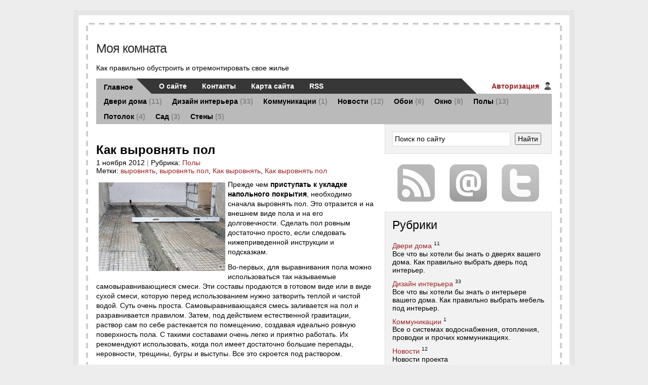

--- FILE ---
content_type: text/html; charset=UTF-8
request_url: http://my-houseroom.ru/page/kak-vyrovnjat-pol
body_size: 9066
content:
<!DOCTYPE HTML PUBLIC "-//W3C//DTD HTML 4.01 Transitional//EN" "http://www.w3.org/TR/html4/loose.dtd">
<html><head>
	<title>Как выровнять пол</title>
	<meta http-equiv="Content-Type" content="text/html; charset=UTF-8">
	<meta name="generator" content="MaxSite CMS">
	<meta name="description" content="Прежде чем приступать к укладке напольного покрытия, необходимо сначала выровнять пол. Это отразится и на внешнем виде пола и на его долговечности.">
	<meta name="keywords" content="как выровнять пол,как правильно выровнять пол,как выровнять пол в доме">
	<meta http-equiv="X-UA-Compatible" content="IE=8">
	<link rel="stylesheet" href="http://my-houseroom.ru/application/maxsite/templates/straight_lines_nicothin/style.css" type="text/css" media="screen">
	<!--[if lte IE 7]><link href="http://my-houseroom.ru/application/maxsite/templates/straight_lines_nicothin/style_ie7.css" rel="stylesheet" type="text/css" media="all" /><![endif]-->
	<!--[if lte IE 6]><link href="http://my-houseroom.ru/application/maxsite/templates/straight_lines_nicothin/style_ie6.css" rel="stylesheet" type="text/css" media="all" /><![endif]-->
	<link rel="stylesheet" href="http://my-houseroom.ru/application/maxsite/templates/straight_lines_nicothin/style_print.css" type="text/css" media="print">
	<link rel="alternate" type="application/rss+xml" title="RSS 2.0" href="http://my-houseroom.ru/feed">
	<link rel="shortcut icon" href="//my-houseroom.ru/application/maxsite/templates/straight_lines_nicothin/favicon.png" type="image/x-icon">
	<script src="http://my-houseroom.ru/application/maxsite/common/jquery/jquery-1.8.1.min.js"></script>
	</head>
<body>	<div id="header">
		<h1 class="site-name"><a href="http://my-houseroom.ru/">Моя комната</a></h1>
		<p class="site-description">Как правильно обустроить и отремонтировать свое жилье</p><div class="navigation"><ul><li class="main"><a class="main-correct" href="http://my-houseroom.ru/">Главное</a><ul class="subnav"><li><a href="http://my-houseroom.ru/category/dveri-doma">Двери дома <span class="gray">(11)</span></a></li><li><a href="http://my-houseroom.ru/category/dizajn-interera">Дизайн интерьера <span class="gray">(33)</span></a></li><li><a href="http://my-houseroom.ru/category/kommunikacii">Коммуникации <span class="gray">(1)</span></a></li><li><a href="http://my-houseroom.ru/category/news">Новости <span class="gray">(12)</span></a></li><li><a href="http://my-houseroom.ru/category/oboi">Обои <span class="gray">(6)</span></a></li><li><a href="http://my-houseroom.ru/category/okno">Окно <span class="gray">(8)</span></a></li><li><a href="http://my-houseroom.ru/category/poly">Полы <span class="gray">(13)</span></a></li><li><a href="http://my-houseroom.ru/category/potolok">Потолок <span class="gray">(4)</span></a></li><li><a href="http://my-houseroom.ru/category/sad">Сад <span class="gray">(3)</span></a></li><li><a href="http://my-houseroom.ru/category/steny">Стены <span class="gray">(5)</span></a></li></ul></li><li><a href="http://my-houseroom.ru/about">О сайте</a></li>
<li><a href="http://my-houseroom.ru/contact">Контакты</a></li>
<li><a href="http://my-houseroom.ru/sitemap">Карта сайта</a></li>
<li><a href="http://my-houseroom.ru/feed">RSS</a></li>
<li class="login"><a href="http://my-houseroom.ru/login">Авторизация</a></li></ul></div><!-- #navigation -->		<div class="adv-top"></div>
	</div><!-- #header -->

	<div id="wrapper">
		<div id="content">

<div class="type type_page">

<div class="page_only">
<h1><a href="http://my-houseroom.ru/page/kak-vyrovnjat-pol" title="Как выровнять пол">Как выровнять пол</a></h1><div class="info">1 ноября 2012 <span class="gray">|</span>  Рубрика: <a href="http://my-houseroom.ru/category/poly">Полы</a><br>Метки: <a href="http://my-houseroom.ru/tag/%D0%B2%D1%8B%D1%80%D0%BE%D0%B2%D0%BD%D1%8F%D1%82%D1%8C" rel="tag">выровнять</a>, <a href="http://my-houseroom.ru/tag/%D0%B2%D1%8B%D1%80%D0%BE%D0%B2%D0%BD%D1%8F%D1%82%D1%8C+%D0%BF%D0%BE%D0%BB" rel="tag">выровнять пол</a>, <a href="http://my-houseroom.ru/tag/%D0%9A%D0%B0%D0%BA+%D0%B2%D1%8B%D1%80%D0%BE%D0%B2%D0%BD%D1%8F%D1%82%D1%8C" rel="tag">Как выровнять</a>, <a href="http://my-houseroom.ru/tag/%D0%9A%D0%B0%D0%BA+%D0%B2%D1%8B%D1%80%D0%BE%D0%B2%D0%BD%D1%8F%D1%82%D1%8C+%D0%BF%D0%BE%D0%BB" rel="tag">Как выровнять пол</a></div><div class="page_content">
<p><a href="http://my-houseroom.ru/uploads/polvirov.jpg"><img src="http://my-houseroom.ru/uploads/polvirov.jpg" style="margin: 5px;" alt="Как выровнять пол" title="Как выровнять пол" align="left"></a>Прежде чем <b>приступать к укладке напольного покрытия</b>, необходимо сначала выровнять пол. Это отразится и на внешнем виде пола и на его долговечности. Сделать пол ровным достаточно просто, если следовать нижеприведенной инструкции и подсказкам.</p>
<p>Во-первых, для выравнивания пола можно использоваться так называемые самовыравнивающиеся смеси. Эти составы продаются в готовом виде или в виде сухой смеси, которую перед использованием нужно затворить теплой и чистой водой. Суть очень проста. Самовыравнивающаяся смесь заливается на пол и разравнивается правилом. Затем, под действием естественной гравитации, раствор сам по себе растекается по помещению, создавая идеально ровную поверхность пола. С такими составами очень легко и приятно работать. Их рекомендуют использовать, когда пол имеет достаточно большие перепады, неровности, трещины, бугры и выступы. Все это скроется под раствором.<a id="cut"></a></p>
<p>Если же требуется выровнять пол вручную, придется приложить немало усилий и стараний. Большая часть основной работы заключается в разметке. От того, насколько правильно удалось разметить пол и стены, зависит в конечном итоге качество и ровность пола.</p>
<p>Сначала снимают старое напольное покрытие, которое уже израсходовало к настоящему моменту свой запас прочности. Пол подметается и моется влажной тряпкой. Можно также воспользоваться пылесосом. Главное, чтобы пол был чистым, поскольку только в этом случае можно добиться хорошего сцепления с новым раствором. Если же новый раствор укладывать на непрочный мусор и разного рода загрязнения, результат, скорее всего, будет плачевным.</p>
<p>Разметку легче всего сделать с помощью строительного гидравлического уровня, а также с использованием лазерного уровня. Чтобы это сделать, нужно сначала найти наивысшую точку пола. Берут довольно длинную доску, на нее укладывают строительный уровень и смотрят, в какую сторону идет уклон. Далее, на самое высокое место на полу, устанавливают лазерный уровень и включают его. После включения, уровень спроецирует линию по всему периметру стен. По этой линии нужно будет прочертить свою, с помощью строительного карандаша или маркера. Данная линия будет символизировать границу будущего пола.</p>
<p>Если лазерный уровень недоступен, можно обойтись и без него. Сначала находят наивысшую точку на полу. Затем, чуть выше на несколько сантиметров от этой точки ставят хорошо заметную отметку. Теперь нужно взять длинную деревянную рейку или металлический профиль и приставить его к стене над этой точкой. С помощью уровня рейку выравнивают строго горизонтально и проводят по ней линию на стене. От этой линии ведут другие линии, пока весь периметр комнаты не замкнется.</p>
<p>После этих подготовительных работ по всему периметру помещения будет хорошо заметная линия, по которой нужно выравнивать раствор вручную. Но в середине комнаты таких линий, конечно нет, что может повлиять на результат не лучшим образом. Чтобы решить проблему, делают следующее. Из одного угла в другой натягивают толстую веревку по-диагонали. То же самое делают с противоположными углами. Веревки закрепляют на гвозди, которые вбиваются в стену строго по заранее прочерченной маркером линии.</p>
<p>Таким образом, в комнате будет с максимальной точностью размечена плоскость, которая символизирует будущую границу пола. Остается только затворить раствор, выложить его на пол и разровнять по имеющимся направляющим линиям.</p>
</div><!-- .page_content --><div class="sub_page_content"><a href="http://my-houseroom.ru/author/1">Daviq</a> <span class="gray">|</span> <a class="comments-nmb" title="0 комментариев" href="http://my-houseroom.ru/page/kak-vyrovnjat-pol#comments">0 комментариев</a></div><!-- .sub_page_content -->
</div><!-- .page_only -->
<span><a id="comments"></a></span>
<div class="type type_page_comments">
<div class="break"></div><h3 class="comments">Оставьте комментарий!</h3>
<div class="comment-form">
	<form action="" method="post">
		<input type="hidden" name="comments_page_id" value="5">
		<input type="hidden" value="e20fc080abf385d75befd782cb6a62f9" name="comments_session">		
				
						
									<div class="comments-noreg">
						<input type="radio" name="comments_reg" id="comments_reg_1" value="noreg"  checked="checked" class="no-margin"> <span class="black">Без регистрации</span> <br>
						
						<label for="comments_author">Ваше имя</label>
						<input type="text" name="comments_author" id="comments_author" class="text" onfocus="document.getElementById('comments_reg_1').checked = 'checked';">
						<p><small>Используйте нормальные имена. Комментарий будет опубликован после проверки.</small></p>
					</div>		
							
			<div class="comments-reg">
									<input type="radio" name="comments_reg" id="comments_reg_2" value="reg" class="no-margin"> 
									<span class="black">Зарегистрирован/хочу зарегистрироваться</span><br>
				
				<label for="comments_email">E-mail</label>
				<input type="text" name="comments_email" id="comments_email" value="" class="text" onfocus="document.getElementById('comments_reg_2').checked = 'checked';"><br>

				<label for="comments_password">Пароль</label>
				<input type="password" name="comments_password" id="comments_password" value="" class="text" onfocus="document.getElementById('comments_reg_2').checked = 'checked';">
				<p><small>Комментарий будет опубликован после проверки.<br>На указанный адрес будут высланы инструкции по настройке профиля.</small></p>
			</div>
						
				
		<div class="comments-textarea">
			
			<label for="comments_content">Комментарий</label>
			<textarea name="comments_content" id="comments_content" cols="30" rows="10"></textarea>
			
			<div class="clear postcommentform"></div>
			
			<div><input name="comments_submit" type="submit" value="Отправить" class="comments_submit"></div>
		</div>
		
	</form>
</div><!-- div class=comment-form -->

</div><!-- class="type type_page_comments" -->

</div><!-- class="type type_page" -->
				
        </div><!-- #content -->
		<div id="aside">
			<form id="searchform_top" name="f_search" action="" method="get" onsubmit="location.href='http://my-houseroom.ru/search/' + encodeURIComponent(this.s.value).replace(/%20/g, '+'); return false;">
			<div>
				<input name="s" id="searchform_top_text" onfocus="if (this.value == 'Поиск по сайту') {this.value = '';}" onblur="if (this.value == '') {this.value = 'Поиск по сайту';}" value="Поиск по сайту" type="text">
				<input type="submit" value="Найти" id="gosearch" >
			</div>
			</form><div class="subscribes"><h2 class="hide">Подпишитесь!</h2><ul> <li><a class="s-rss" href="http://my-houseroom.ru/feed" title="Подпишитесь на RSS"><span>RSS</span></a></li> <li><a class="s-mail" href="#" title="Подпишитесь по e-mail"><span>e-mail</span></a></li> <li><a class="s-tw" href="#" title="Читайте мой twitter"><span>twitter</span></a></li> </ul></div>			<div class="sidebar sidebar-adv">
							</div><!-- .sidebar-adv -->
			<div class="sidebar sidebar-1">
				
<div class="widget widget_1_1 category_widget category_widget_0"><h2 class="box"><span>Рубрики</span></h2>
<ul class="is_link">
<li><a href="http://my-houseroom.ru/category/dveri-doma" title="Двери дома">Двери дома</a> <sup>11</sup><br>Все что вы хотели бы знать о дверях вашего дома. Как правильно выбрать дверь под интерьер.</li>
<li><a href="http://my-houseroom.ru/category/dizajn-interera" title="Дизайн интерьера">Дизайн интерьера</a> <sup>33</sup><br>Все что вы хотели бы знать о интерьере вашего дома. Как правильно выбрать мебель под интерьер.</li>
<li><a href="http://my-houseroom.ru/category/kommunikacii" title="Коммуникации">Коммуникации</a> <sup>1</sup><br>Все о системах водоснабжения, отопления, проводки и прочих коммуникациях.</li>
<li><a href="http://my-houseroom.ru/category/news" title="Новости">Новости</a> <sup>12</sup><br>Новости проекта</li>
<li><a href="http://my-houseroom.ru/category/oboi" title="Обои">Обои</a> <sup>6</sup><br>Все что вы хотели бы знать о обоях вашего дома. Как правильно клеить обои, как правильно выбрать и не только.</li>
<li><a href="http://my-houseroom.ru/category/okno" title="Окно">Окно</a> <sup>8</sup><br>В собственном доме очень важны качественные и безопасные окна. Все что вы хотели бы знать о окнах.</li>
<li><a href="http://my-houseroom.ru/category/poly" title="Полы" class="curent-page-cat">Полы</a> <sup>13</sup><br>Все что вы хотели бы знать о полах вашего дома. Как правильно строить пол, как правильно покрыть и не только.</li>
<li><a href="http://my-houseroom.ru/category/potolok" title="Потолок">Потолок</a> <sup>4</sup><br>Все что вы хотели бы знать о потолке вашего дома. Как правильно монтировать потолок и не только.</li>
<li><a href="http://my-houseroom.ru/category/sad" title="Сад">Сад</a> <sup>3</sup><br>Все что вы хотели бы знать о садах. Как правильно подобрать материалы для сада.</li>
<li><a href="http://my-houseroom.ru/category/steny" title="Стены">Стены</a> <sup>5</sup><br>Все что вы хотели бы знать о стенах вашего дома. Как правильно строить стена, как правильно штукатурить и не только.</li>
</ul>
</div>

<div class="widget widget_1_2 last_pages_widget last_pages_widget_0"><h2 class="box"><span>Последние материалы</span></h2><div class="last-pages"><ul class="is_link">
<li><a href="http://my-houseroom.ru/page/kakie-truby-vybrat-dlja-vodosnabzhenija" title="Какие трубы выбрать для водоснабжения?">Какие трубы выбрать для водоснабжения?</a><div class="clearfix"></div></li><li><a href="http://my-houseroom.ru/page/metalloplastikovye-okna-obsluzhivanie-i-uhod" title="Металлопластиковые окна — обслуживание и уход">Металлопластиковые окна — обслуживание и уход</a><div class="clearfix"></div></li><li><a href="http://my-houseroom.ru/page/nerzhavejushhie-metizy-po-dostupnym-cenam" title="Нержавеющие метизы по доступным ценам">Нержавеющие метизы по доступным ценам</a><div class="clearfix"></div></li><li><a href="http://my-houseroom.ru/page/kak-zadelat-treshhinu-na-potolke" title="Как заделать трещину на потолке">Как заделать трещину на потолке</a><div class="clearfix"></div></li><li><a href="http://my-houseroom.ru/page/vybiraem-vhodnuju-dver-dlja-doma-i-ofisa" title="Выбираем входную дверь для дома и офиса">Выбираем входную дверь для дома и офиса</a><div class="clearfix"></div></li><li><a href="http://my-houseroom.ru/page/pozharnoe-oborudovanie-ot-proizvoditelja" title="Пожарное оборудование от производителя">Пожарное оборудование от производителя</a><div class="clearfix"></div></li><li><a href="http://my-houseroom.ru/page/plastikovye-okna-i-ih-dostoinstva" title="Пластиковые окна и их достоинства">Пластиковые окна и их достоинства</a><div class="clearfix"></div></li></ul></div></div>

<div class="widget widget_1_3 page_views_widget page_views_widget_0"><h2 class="box"><span>Многие рекомендуют</span></h2><ul class="is_link page_views">
<li><a href="http://my-houseroom.ru/page/vybiraem-dver-dlja-doma" title="Просмотров в сутки: 7">Выбираем дверь для дома</a> <sup>7</sup></li>
<li><a href="http://my-houseroom.ru/page/dveri-v-kredit" title="Просмотров в сутки: 6">Двери в кредит</a> <sup>6</sup></li>
<li><a href="http://my-houseroom.ru/page/dver-v-detskuju-komnatu" title="Просмотров в сутки: 4">Дверь в детскую комнату</a> <sup>4</sup></li>
<li><a href="http://my-houseroom.ru/page/igrovoj-avtomat-crazy-monkey" title="Просмотров в сутки: 3">Игровой автомат crazy monkey</a> <sup>3</sup></li>
<li><a href="http://my-houseroom.ru/page/belaja-spalnja-po-prezhnemu-v-mode" title="Просмотров в сутки: 3">Белая спальня по прежнему в моде</a> <sup>3</sup></li>
<li><a href="http://my-houseroom.ru/page/dveri-dlja-kladovki" title="Просмотров в сутки: 3">Двери для кладовки</a> <sup>3</sup></li>
<li><a href="http://my-houseroom.ru/page/oboi-dlja-gostinoj-chto-sovremenno" title="Просмотров в сутки: 3">Обои для гостиной. Что современно?</a> <sup>3</sup></li>
<li><a href="http://my-houseroom.ru/page/lenivoe-voskresene-golubaja-spalnja" title="Просмотров в сутки: 2">Ленивое воскресенье. Голубая спальня</a> <sup>2</sup></li>
<li><a href="http://my-houseroom.ru/page/kak-pravilno-ustanovit-dver" title="Просмотров в сутки: 2">Как правильно установить дверь</a> <sup>2</sup></li>
<li><a href="http://my-houseroom.ru/page/keramicheskaja-plitka-venis" title="Просмотров в сутки: 2">Керамическая плитка Venis</a> <sup>2</sup></li>
</ul>
</div>

<div class="widget widget_1_4 sape_widget sape_widget_0"><script type="text/javascript">
<!--
var _acic={dataProvider:10};(function(){var e=document.createElement("script");e.type="text/javascript";e.async=true;e.src="https://www.acint.net/aci.js";var t=document.getElementsByTagName("script")[0];t.parentNode.insertBefore(e,t)})()
//-->
</script></div>

<div class="widget widget_1_5 tagclouds_widget tagclouds_widget_0"><h2 class="box"><span>Облако тэгов</span></h2><div class="tagclouds"><span style="font-size: 230%"><a href="http://my-houseroom.ru/tag/%D0%BF%D0%BB%D0%B0%D1%81%D1%82%D0%B8%D0%BA%D0%BE%D0%B2%D1%8B%D1%85+%D0%BE%D0%BA%D0%BE%D0%BD">пластиковых окон</a><sub style="font-size: 7pt;">2</sub></span> <span style="font-size: 230%"><a href="http://my-houseroom.ru/tag/%D0%BF%D0%BB%D0%B8%D1%82%D0%BA%D0%B0">плитка</a><sub style="font-size: 7pt;">2</sub></span> <span style="font-size: 90%"><a href="http://my-houseroom.ru/tag/%D0%B1%D0%B5%D0%BB%D1%8B%D0%B9+%D1%86%D0%B2%D0%B5%D1%82+%D0%B2+%D0%B8%D0%BD%D1%82%D0%B5%D1%80%D1%8C%D0%B5%D1%80%D0%B5">белый цвет в интерьере</a><sub style="font-size: 7pt;">1</sub></span> <span style="font-size: 90%"><a href="http://my-houseroom.ru/tag/%D0%91%D0%B5%D0%BB%D0%B0%D1%8F+%D1%81%D0%BF%D0%B0%D0%BB%D1%8C%D0%BD%D1%8F">Белая спальня</a><sub style="font-size: 7pt;">1</sub></span> <span style="font-size: 90%"><a href="http://my-houseroom.ru/tag/%D0%B1%D0%B5%D0%BB%D1%8B%D0%B9+%D0%B8+%D1%87%D0%B5%D1%80%D0%BD%D1%8B%D0%B9">белый и черный</a><sub style="font-size: 7pt;">1</sub></span> <span style="font-size: 90%"><a href="http://my-houseroom.ru/tag/%D0%B1%D0%BB%D0%B5%D1%81%D1%82%D1%8F%D1%89%D0%B5%D0%B5+%D0%B2%D0%B5%D0%B7%D0%B5%D0%BD%D0%B8%D0%B5">блестящее везение</a><sub style="font-size: 7pt;">1</sub></span> <span style="font-size: 90%"><a href="http://my-houseroom.ru/tag/%D0%B1%D0%B5%D0%BB%D1%8B%D0%B9+%D0%B2+%D0%B8%D0%BD%D1%82%D0%B5%D1%80%D1%8C%D0%B5%D1%80%D0%B5+%D1%81%D0%BF%D0%B0%D0%BB%D1%8C%D0%BD%D0%BE%D0%B9">белый в интерьере спальной</a><sub style="font-size: 7pt;">1</sub></span> <span style="font-size: 90%"><a href="http://my-houseroom.ru/tag/%D0%91%D0%BE%D0%BB%D1%8C%D1%88%D0%B8%D0%B5+%D0%BE%D0%BA%D0%BD%D0%B0">Большие окна</a><sub style="font-size: 7pt;">1</sub></span> <span style="font-size: 90%"><a href="http://my-houseroom.ru/tag/%D0%B2%D0%BB%D0%B8%D1%8F%D0%BD%D0%B8%D0%B5+%D1%86%D0%B2%D0%B5%D1%82%D0%B0+%D0%BD%D0%B0+%D1%85%D0%B0%D1%80%D0%B0%D0%BA%D1%82%D0%B5%D1%80">влияние цвета на характер</a><sub style="font-size: 7pt;">1</sub></span> <span style="font-size: 90%"><a href="http://my-houseroom.ru/tag/%D0%B1%D0%BE%D0%BB%D0%B3%D0%B0%D1%80%D1%81%D0%BA%D0%B8%D1%85+%D0%BF%D1%80%D0%BE%D0%B8%D0%B7%D0%B2%D0%BE%D0%B4%D0%B8%D1%82%D0%B5%D0%BB%D0%B5%D0%B9">болгарских производителей</a><sub style="font-size: 7pt;">1</sub></span> <span style="font-size: 90%"><a href="http://my-houseroom.ru/tag/%D0%B1%D0%BE%D0%BB%D1%8C%D1%88%D0%B8%D0%BC%D0%B8+%D0%B2%D1%8B%D0%B8%D0%B3%D1%80%D1%8B%D1%88%D0%B0%D0%BC%D0%B8">большими выигрышами</a><sub style="font-size: 7pt;">1</sub></span> <span style="font-size: 90%"><a href="http://my-houseroom.ru/tag/%D0%91%D0%BE%D0%BB%D1%8C%D1%88%D0%B8%D0%B5+%D0%BE%D0%BA%D0%BD%D0%B0+%D0%B2+%D0%B8%D0%BD%D1%82%D0%B5%D1%80%D1%8C%D0%B5%D1%80%D0%B5">Большие окна в интерьере</a><sub style="font-size: 7pt;">1</sub></span> <span style="font-size: 90%"><a href="http://my-houseroom.ru/tag/%D0%B2%D0%B5%D1%82%D0%BE%D1%88%D1%8C+%D0%BA%D1%83%D0%BF%D0%B8%D1%82%D1%8C">ветошь купить</a><sub style="font-size: 7pt;">1</sub></span> <span style="font-size: 90%"><a href="http://my-houseroom.ru/tag/%D0%B2+%D1%81%D0%B8%D0%BD%D0%B8%D1%85+%D1%82%D0%BE%D0%BD%D0%B0%D1%85">в синих тонах</a><sub style="font-size: 7pt;">1</sub></span> <span style="font-size: 90%"><a href="http://my-houseroom.ru/tag/%D0%92+%D1%81%D1%82%D0%B8%D0%BB%D0%B5+%D0%BD%D0%B5%D0%B1%D0%B0+%D1%81%D0%BA%D0%B0%D0%BB%D0%B8%D1%81%D1%82%D1%8B%D1%85+%D0%B3%D0%BE%D1%80">В стиле неба скалистых гор</a><sub style="font-size: 7pt;">1</sub></span> <span style="font-size: 90%"><a href="http://my-houseroom.ru/tag/%D0%B2+%D1%81%D1%82%D0%B8%D0%BB%D0%B5+%D1%8D%D0%BA%D0%BE">в стиле эко</a><sub style="font-size: 7pt;">1</sub></span> <span style="font-size: 90%"><a href="http://my-houseroom.ru/tag/%D0%B2%D0%B5%D1%81%D0%BD%D0%B0+%D0%B2+%D0%B8%D0%BD%D1%82%D0%B5%D1%80%D1%8C%D0%B5%D1%80%D0%B5">весна в интерьере</a><sub style="font-size: 7pt;">1</sub></span> <span style="font-size: 90%"><a href="http://my-houseroom.ru/tag/%D0%B2%D0%B5%D1%82%D0%BE%D1%88%D1%8C">ветошь</a><sub style="font-size: 7pt;">1</sub></span> <span style="font-size: 90%"><a href="http://my-houseroom.ru/tag/%D0%B2%D0%BB%D0%B8%D1%8F%D0%BD%D0%B8%D0%B5+%D1%86%D0%B2%D0%B5%D1%82%D0%BE%D0%B2+%D0%BD%D0%B0+%D1%82%D0%B5%D0%BB%D0%BE">влияние цветов на тело</a><sub style="font-size: 7pt;">1</sub></span> <span style="font-size: 90%"><a href="http://my-houseroom.ru/tag/%D0%B2%D0%B5%D1%82%D0%BE%D1%88%D1%8C+%D0%BE%D0%BF%D1%82%D0%BE%D0%BC">ветошь оптом</a><sub style="font-size: 7pt;">1</sub></span> <span style="font-size: 90%"><a href="http://my-houseroom.ru/tag/%D0%B2%D0%BB%D0%B0%D0%B3%D0%BE%D1%81%D1%82%D0%BE%D0%B9%D0%BA%D0%B8%D0%B5+%D0%B4%D0%B2%D0%B5%D1%80%D0%B8+%D0%B4%D0%BB%D1%8F+%D0%B2%D0%B0%D0%BD%D0%BD%D0%BE%D0%B9">влагостойкие двери для ванной</a><sub style="font-size: 7pt;">1</sub></span> <span style="font-size: 90%"><a href="http://my-houseroom.ru/tag/%D0%B2+%D0%B8%D0%BD%D1%82%D0%B5%D1%80%D1%8C%D0%B5%D1%80%D0%B5">в интерьере</a><sub style="font-size: 7pt;">1</sub></span> <span style="font-size: 90%"><a href="http://my-houseroom.ru/tag/%D0%B2%D1%8B%D0%B1%D1%80%D0%B0%D1%82%D1%8C+%D0%B2%D1%85%D0%BE%D0%B4%D0%BD%D1%83%D1%8E+%D0%BC%D0%B5%D1%82%D0%B0%D0%BB%D0%BB%D0%B8%D1%87%D0%B5%D1%81%D0%BA%D1%83%D1%8E+%D0%B4%D0%B2%D0%B5%D1%80%D1%8C">выбрать входную металлическую дверь</a><sub style="font-size: 7pt;">1</sub></span> <span style="font-size: 90%"><a href="http://my-houseroom.ru/tag/%D0%B2%D1%82%D0%BE%D1%80%D0%BE%D0%B9+%D1%8D%D1%82%D0%B0%D0%B6">второй этаж</a><sub style="font-size: 7pt;">1</sub></span> <span style="font-size: 90%"><a href="http://my-houseroom.ru/tag/%D0%B2%D0%BE%D0%B4%D1%8F%D0%BD%D0%BE%D0%B9+%D0%BF%D0%BE%D0%B4%D0%BE%D0%B3%D1%80%D0%B5%D0%B2+%D0%BF%D0%BE%D0%BB%D0%B0">водяной подогрев пола</a><sub style="font-size: 7pt;">1</sub></span> <span style="font-size: 90%"><a href="http://my-houseroom.ru/tag/%D0%92%D1%80%D0%B5%D0%BC%D0%B5%D0%BD%D0%B0+%D0%B3%D0%BE%D0%B4%D0%B0+%D0%B2+%D0%B8%D0%BD%D1%82%D0%B5%D1%80%D1%8C%D0%B5%D1%80%D0%B5">Времена года в интерьере</a><sub style="font-size: 7pt;">1</sub></span> <span style="font-size: 90%"><a href="http://my-houseroom.ru/tag/%D0%B2%D1%85%D0%BE%D0%B4%D0%BD%D1%83%D1%8E+%D0%B4%D0%B2%D0%B5%D1%80%D1%8C+%D0%B4%D0%BB%D1%8F+%D0%B4%D0%BE%D0%BC%D0%B0">входную дверь для дома</a><sub style="font-size: 7pt;">1</sub></span> <span style="font-size: 90%"><a href="http://my-houseroom.ru/tag/%D0%B2%D1%8B%D0%B1%D0%B8%D1%80%D0%B0%D0%B5%D0%BC+%D0%BE%D0%B1%D0%BE%D0%B8+%D0%B2+%D0%B3%D0%BE%D1%81%D1%82%D0%B8%D0%BD%D0%BD%D1%83%D1%8E">выбираем обои в гостинную</a><sub style="font-size: 7pt;">1</sub></span> <span style="font-size: 90%"><a href="http://my-houseroom.ru/tag/%D0%B6%D1%83%D0%BA%D0%B8+%D0%B2+%D0%B4%D0%BE%D0%BC%D0%B5+%D0%BA%D0%B0%D0%BA+%D0%B8%D0%B7%D0%B1%D0%B0%D0%B2%D0%B8%D1%82%D1%8C%D1%81%D1%8F">жуки в доме как избавиться</a><sub style="font-size: 7pt;">1</sub></span> <span style="font-size: 90%"><a href="http://my-houseroom.ru/tag/%D0%B2%D1%85%D0%BE%D0%B4%D0%BD%D1%83%D1%8E+%D0%BC%D0%B5%D1%82%D0%B0%D0%BB%D0%BB%D0%B8%D1%87%D0%B5%D1%81%D0%BA%D1%83%D1%8E+%D0%B4%D0%B2%D0%B5%D1%80%D1%8C">входную металлическую дверь</a><sub style="font-size: 7pt;">1</sub></span> <span style="font-size: 90%"><a href="http://my-houseroom.ru/tag/%D0%B2%D1%8B%D0%B1%D0%B8%D1%80%D0%B0%D0%B5%D0%BC+%D0%B2%D1%85%D0%BE%D0%B4%D0%BD%D1%83%D1%8E+%D0%B4%D0%B2%D0%B5%D1%80%D1%8C">выбираем входную дверь</a><sub style="font-size: 7pt;">1</sub></span> <span style="font-size: 90%"><a href="http://my-houseroom.ru/tag/%D0%B2%D1%81%D1%82%D0%B0%D0%B2%D0%BB%D1%8F%D1%82%D1%8C+%D0%B6%D0%B5%D0%BB%D0%B5%D0%B7%D0%BD%D1%83%D1%8E+%D0%B4%D0%B2%D0%B5%D1%80%D1%8C">вставлять железную дверь</a><sub style="font-size: 7pt;">1</sub></span> <span style="font-size: 90%"><a href="http://my-houseroom.ru/tag/%D0%B2%D1%8B%D0%B1%D0%B8%D1%80%D0%B0%D0%B5%D0%BC+%D1%81%D0%BE%D0%B2%D1%80%D0%B5%D0%BC%D0%B5%D0%BD%D0%BD%D1%8B%D0%B5+%D0%B4%D0%B2%D0%B5%D1%80%D0%B8">выбираем современные двери</a><sub style="font-size: 7pt;">1</sub></span> <span style="font-size: 90%"><a href="http://my-houseroom.ru/tag/%D0%B2%D1%8B%D0%B1%D1%80%D0%B0%D1%82%D1%8C+%D0%BA%D0%BB%D0%B5%D0%B9+%D0%B4%D0%BB%D1%8F+%D0%BE%D0%B1%D0%BE%D0%B5%D0%B2">выбрать клей для обоев</a><sub style="font-size: 7pt;">1</sub></span> <span style="font-size: 90%"><a href="http://my-houseroom.ru/tag/%D0%B2%D1%8B%D0%B1%D0%BE%D1%80%D1%83+%D0%BF%D0%BB%D0%B0%D1%81%D1%82%D0%B8%D0%BA%D0%BE%D0%B2%D1%8B%D1%85+%D0%BE%D0%BA%D0%BE%D0%BD">выбору пластиковых окон</a><sub style="font-size: 7pt;">1</sub></span> <span style="font-size: 90%"><a href="http://my-houseroom.ru/tag/%D0%B2%D0%B0%D0%BD%D0%BD%D0%B0%D1%8F+%D1%80%D0%B0%D0%B7%D0%B4%D0%B2%D0%B8%D0%B6%D0%BD%D1%8B%D0%B5+%D0%B4%D0%B2%D0%B5%D1%80%D0%B8">ванная раздвижные двери</a><sub style="font-size: 7pt;">1</sub></span> <span style="font-size: 90%"><a href="http://my-houseroom.ru/tag/%D0%B2%D1%8B%D0%B1%D1%80%D0%B0%D1%82%D1%8C+%D0%BE%D0%B1%D0%BE%D0%B8+%D0%B4%D0%BB%D1%8F+%D0%B4%D0%BE%D0%BC%D0%B0">выбрать обои для дома</a><sub style="font-size: 7pt;">1</sub></span> <span style="font-size: 90%"><a href="http://my-houseroom.ru/tag/%D0%B2%D1%8B%D1%80%D0%BE%D0%B2%D0%BD%D1%8F%D1%82%D1%8C+%D0%BF%D0%BE%D0%BB">выровнять пол</a><sub style="font-size: 7pt;">1</sub></span> <span style="font-size: 90%"><a href="http://my-houseroom.ru/tag/%D0%B2%D1%8B%D0%B1%D0%B8%D1%80%D0%B0%D1%82%D1%8C+%D0%B8+%D0%BA%D1%80%D0%B0%D1%81%D0%B8%D1%82%D1%8C+%D0%BE%D0%B1%D0%BE%D0%B8+%D0%BF%D0%BE%D0%B4+%D0%BF%D0%BE%D0%BA%D1%80%D0%B0%D1%81%D0%BA%D1%83">выбирать и красить обои под покраску</a><sub style="font-size: 7pt;">1</sub></span> <span style="font-size: 90%"><a href="http://my-houseroom.ru/tag/%D0%B2%D1%8B%D0%B8%D0%B3%D1%80%D1%8B%D1%88%D0%B0%D0%BC%D0%B8">выигрышами</a><sub style="font-size: 7pt;">1</sub></span> <span style="font-size: 90%"><a href="http://my-houseroom.ru/tag/%D0%B2%D1%8B%D1%80%D0%BE%D0%B2%D0%BD%D1%8F%D1%82%D1%8C">выровнять</a><sub style="font-size: 7pt;">1</sub></span> <span style="font-size: 90%"><a href="http://my-houseroom.ru/tag/%D0%B2%D1%8B%D0%B1%D1%80%D0%B0%D1%82%D1%8C+%D0%B6%D0%B0%D0%BB%D1%8E%D0%B7%D0%B8">выбрать жалюзи</a><sub style="font-size: 7pt;">1</sub></span> <span style="font-size: 90%"><a href="http://my-houseroom.ru/tag/%D0%B3%D0%B0%D1%80%D0%BC%D0%BE%D0%BD%D0%B8%D1%8F+%D0%B2+%D1%80%D0%B0%D1%81%D1%89%D0%B5%D0%BF%D0%BB%D0%B5%D0%BD%D0%B8%D0%B8+%D1%81%D0%B2%D0%B5%D1%82%D0%B0">гармония в расщеплении света</a><sub style="font-size: 7pt;">1</sub></span> <span style="font-size: 90%"><a href="http://my-houseroom.ru/tag/%D0%93%D0%BE%D0%BB%D1%83%D0%B1%D0%B0%D1%8F+%D1%81%D0%BF%D0%B0%D0%BB%D1%8C%D0%BD%D1%8F">Голубая спальня</a><sub style="font-size: 7pt;">1</sub></span> <span style="font-size: 90%"><a href="http://my-houseroom.ru/tag/%D0%B3%D0%B0%D1%80%D0%BC%D0%BE%D0%BD%D0%B8%D1%8F+%D0%B2+%D1%86%D0%B2%D0%B5%D1%82%D0%B0%D1%85+%D0%B8%D0%BD%D1%82%D0%B5%D1%80%D1%8C%D0%B5%D1%80%D0%B0">гармония в цветах интерьера</a><sub style="font-size: 7pt;">1</sub></span> <span style="font-size: 90%"><a href="http://my-houseroom.ru/tag/%D0%93%D0%B0%D1%80%D0%BC%D0%BE%D0%BD%D0%B8%D1%8F+%D1%80%D0%B0%D1%81%D1%89%D0%B5%D0%BF%D0%BB%D0%B5%D0%BD%D0%BD%D0%BE%D0%B3%D0%BE+%D1%86%D0%B2%D0%B5%D1%82%D0%B0">Гармония расщепленного цвета</a><sub style="font-size: 7pt;">1</sub></span> <span style="font-size: 90%"><a href="http://my-houseroom.ru/tag/%D0%B3%D0%BE%D0%BB%D1%83%D0%B1%D0%BE%D0%B9+%D0%B8%D0%BD%D1%82%D0%B5%D1%80%D1%8C%D0%B5%D1%80">голубой интерьер</a><sub style="font-size: 7pt;">1</sub></span> <span style="font-size: 90%"><a href="http://my-houseroom.ru/tag/%D0%93%D1%80%D0%B8%D0%BD%D0%B2%D0%B8%D1%87-%D0%92%D0%B8%D0%BB%D0%BB%D0%B8%D0%B4%D0%B6">Гринвич-Виллидж</a><sub style="font-size: 7pt;">1</sub></span> <span style="font-size: 90%"><a href="http://my-houseroom.ru/tag/%D0%B4%D0%B5%D0%BC%D0%BE%D0%BD%D1%82%D0%B0%D0%B6+%D0%BF%D0%BB%D0%B0%D1%81%D1%82%D0%B8%D0%BA%D0%BE%D0%B2%D0%BE%D0%B3%D0%BE+%D0%BE%D0%BA%D0%BD%D0%B0">демонтаж пластикового окна</a><sub style="font-size: 7pt;">1</sub></span> <span style="font-size: 90%"><a href="http://my-houseroom.ru/tag/%D0%B3%D0%BE%D0%BB%D1%83%D0%B1%D0%BE%D0%B9+%D1%86%D0%B2%D0%B5%D1%82+%D0%B2+%D1%81%D0%BF%D0%B0%D0%BB%D1%8C%D0%BD%D0%B5">голубой цвет в спальне</a><sub style="font-size: 7pt;">1</sub></span> </div></div>

<div class="widget widget_1_6 text_block_widget text_block_widget_0"><h2 class="box"><span>Подписка</span></h2><form style="border:1px solid #ccc;padding:3px;text-align:center;" action="http://feedburner.google.com/fb/a/mailverify" method="post" target="popupwindow" onsubmit="window.open('http://feedburner.google.com/fb/a/mailverify?uri=myhouseroomru', 'popupwindow', 'scrollbars=yes,width=550,height=520');return true"><p>Введите Ваш email:</p><p><input type="text" style="width:140px" name="email"/></p><input type="hidden" value="myhouseroomru" name="uri"/><input type="hidden" name="loc" value="ru_RU"/><input type="submit" value="Подписатся" /><p><img src="http://feeds.feedburner.com/~fc/myhouseroomru?bg=FFFFCC&amp;fg=444444&amp;anim=0" height="26" width="88" style="border:0" alt="" /></p></form></div>

<div class="widget widget_1_7 text_block_widget text_block_widget_2"><h2 class="box"><span>Счетчики</span></h2><p align="center"><!--LiveInternet counter--><script type="text/javascript"><!--
document.write("<a href='http://www.liveinternet.ru/click' "+
"target=_blank><img src='//counter.yadro.ru/hit?t12.6;r"+
escape(document.referrer)+((typeof(screen)=="undefined")?"":
";s"+screen.width+"*"+screen.height+"*"+(screen.colorDepth?
screen.colorDepth:screen.pixelDepth))+";u"+escape(document.URL)+
";"+Math.random()+
"' alt='' title='LiveInternet: показано число просмотров за 24"+
" часа, посетителей за 24 часа и за сегодня' "+
"border='0' width='88' height='31'></a>")
//--></script><!--/LiveInternet-->
</p></div>
			</div><!-- .sidebar-1 -->
		</div><!-- #aside -->
	</div><!-- #wrapper -->

	<div id="footer">
		<p class="fname"><a href="http://my-houseroom.ru/">Моя комната</a></p>
		<div class="navcopyr"><ul class="fnav"><li><a href="http://my-houseroom.ru/about">О сайте</a></li>
<li><a href="http://my-houseroom.ru/contact">Контакты</a></li>
<li><a href="http://my-houseroom.ru/sitemap">Карта сайта</a></li>
<li><a href="http://my-houseroom.ru/feed">RSS</a></li>
</ul><p>Работает на MaxSite CMS. Разработка шаблона — Н.Громов.<br><a href="http://my-houseroom.ru/login">Вход</a></p>
		</div>
		<!-- Время создания страницы: 0.3957 c. Количество запросов к БД: 11. Использование памяти: 4.35MB -->
			</div><!-- #footer -->

</body>
</html>



--- FILE ---
content_type: text/css
request_url: http://my-houseroom.ru/application/maxsite/templates/straight_lines_nicothin/style.css
body_size: 4993
content:
/*
Author: Nikolay Gromov
Author URI: http://nicothin.ru
*/

/* RESET */
html,body,div,span,applet,object,iframe,h1,h2,h3,h4,h5,h6,p,blockquote,pre,a,abbr,acronym,address,big,cite,code,del,dfn,em,font,img,ins,kbd,q,s,samp,small,strike,strong,sub,sup,tt,var,b,u,i,center,dl,dt,dd,ol,ul,li,fieldset,form,label,legend,table,caption,tbody,tfoot,thead,tr,th,td{border:0;outline:0;font-size:1em;vertical-align:baseline;text-decoration:none;margin:0;padding:0}
textarea,input,select{font:inherit;font-size:1em}
var,address{font-style:normal}
h1,h2,h3,h4,h5,h6{font-weight:400}
a,img,iframe,form,fieldset,abbr,acronym,object,applet{border:none}
table{border-collapse:collapse;border-spacing:0}
caption,th,td,center{text-align:left;vertical-align:top}
:focus{outline:0}

/* MAIN */
html {font-size:62.5%;background:#EDEDED} 
body {font-size:1.4em;line-height:1.4em;background:#fff url(img/bg-body.png) repeat-y;border:10px #E6E5E5 solid;width:970px;margin:20px auto 120px;position:relative}

/* structure */
#header,#content,#aside,#footer{position:relative}
#header,#wrapper,#footer{width:990px;margin:0 auto}
#header{padding:95px 35px 0;width:900px;z-index:9999}
#wrapper{width:900px;overflow:hidden;padding:0 35px 10px}
	.type{width:550px;float:left;position:relative;padding-top:20px}
	#aside{width:330px;float:right}
#footer{height:33px;clear:both;width:970px;background:url(img/bg-footer.png) no-repeat bottom left}

/* fonts */
html,input[type='text'],input[type='password'],input[type='submit'],input[type='button'],textarea,select{font-family:Calibri,"Trebuchet MS",Helvetica,sans-serif} 
h1,h2,h3,caption,legend{font-weight:700} 
code,kbd,samp,pre,tt,var{font-family:"Lucida Console","Courier New",Courier,monospaced}

/* links */
a,.page_content .cut a{text-decoration:none}
a:visited {}
a:hover,a:active,.local-link a:hover,.local-link a:active,.local-link:hover,.local-link:active,.page_content .cut a:hover,.page_content .cut a:active{text-decoration:underline;cursor:pointer!important}
h1 a:hover,h2 a:hover,h3 a:hover,h4 a:hover,h1 a:active,h2 a:active,h3 a:active,h4 a:active,.info a:hover,.info a:active{text-decoration:underline}
.sidebar a{text-decoration:none}
.sidebar a:hover,.sidebar a:active{text-decoration:underline}
.page_content a{text-decoration:underline}
.page_content a:hover,.page_content a:active{text-decoration:none}

/* colors */
body{color:#000}
.sidebar a,.sidebar a:visited{/* color:#000 */}
a,.local-link,.comments li .comment-text a{color:#9F2424}
a:visited{}
a:hover, a:active{color:#666}
h1 a,h2 a,h3 a,h4 a,h5 a,h6 a,sup,sub,#logo h1 a{color:#000}
h1 a:visited,h2 a:visited,h3 a:visited,h4 a:visited{color:#000}
blockquote,.gray,.reqtxt,.calendar td,.calendar th{color:#888}
#sidebar .widget h2{}
.calendar a:hover,.calendar a:active{background:#DDDDDD;color:#000}

/* borders */
table{border-top:1px solid #B5B5B5;border-left:1px solid #B5B5B5}
th,td{border-bottom:1px solid #B5B5B5;border-right:1px solid #B5B5B5}
pre,fieldset{border:1px solid #B5B5B5}
.local-link{border-bottom:2px dotted transparent}
.local-link a:hover,.local-link a:active,.local-link:hover,.local-link:active{border-color:#004a80}
blockquote{border-left:5px #666 solid}
ins,dfn,u{border-bottom:1px solid #2D2D2D}
abbr[title],acronym[title],dfn[title]{border-bottom:1px solid #2D2D2D}
hr{display:block;width:100%;height:1px;border:none;background:#2D2D2D}
textarea,input[type='text'],input[type='password'],input.text,select{border:1px solid #ddd;background:#fff}
textarea:focus,input[type='text']:focus,input[type='password']:focus,input.text:focus,select:focus{border:1px solid #2D2D2D}

/* typografy */
h1,.type_page_comments h3.comments{font-size:1.714em}
h2{font-size:1.5em}
h1,h2{line-height:1em}
h3,legend,caption{font-size:1.286em;}
h4,h5,h6{font-size:1.2em}
h1,h2,h3,h4,h5,h6{padding:.8em 0 .5em}
blockquote{margin-left:.8em;padding:.3em 0 .3em 1em}
strong,b,th,thead td,em,legend,caption,.events span{font-weight:700}
cite,em,dfn,i{font-style:italic}
pre{overflow:auto;background:#fff;padding:1.3em;margin-bottom:1.2em}
del,strike,s{text-decoration:line-through}
small,.reqtxt{font-size:.917em;line-height:1.2em}
big,.comment-error,.comment-ok,.links_widget a{font-size:1.3em}
abbr{text-transform:uppercase;letter-spacing:.1em}
abbr[title],acronym[title],dfn[title]{cursor:help}
sup{vertical-align:super}
sub{vertical-align:sub}
sup,sub{font-size:.714em}
hr{display:block;width:100%;height:1px;border:none;margin:1.5em 0}
dt{font-weight:700;margin:.8em 0 0}
dd{margin:0 0 0 1.5em}
ul{list-style:disc outside;margin-left:2.2em}
ul ul,ol ul{list-style:circle}
ul ul ul{list-style:disc}
ol{list-style:decimal outside;margin-left:2.2em}
table{width:100%}
th,td{padding:.4em .6em}
caption{padding:.5em 0;font-weight:400}
fieldset{margin:2.6em 0 1em;padding:1em 1em 0}
legend{padding:0 .5em .2em;font-weight:400}
input,select,label[for]{cursor:pointer}
textarea,input[type='text'],input[type='password'],input.text{cursor:text}
textarea,input,select{padding:4px}
p,ul,ol,dl,blockquote,address,table,form,iframe,form div{margin-bottom:.8em}
li ul,li ol,.sidebar .widget ul ul,.sidebar .widget ul ol{margin-left:1.5em}

/* HEADER */
h1.site-name{position:absolute;top:0;left:0;padding:40px 35px 0;width:900px;font-weight:300;background:url(img/bg-header.png) no-repeat 0 0;font-size:25px;letter-spacing:-1px;font-family:Impact,Charcoal,sans-serif;line-height:50px}
h1.site-name a{color:#2e2e2e}
h1.site-name a:hover,h1.site-name a:active{color:#666;text-decoration:none}
p.site-description{}
#mainmenu{}
.adv-top{width:468px;position:absolute;top:35px;right:35px;text-align:right}
.navigation{width:100%;overflow:hidden;background:#373737}
.navigation ul{margin:0;list-style:none}
.navigation a{color:#fff;display:block;height:30px;line-height:30px;padding:0 5px;font-weight:700}
a.main-correct{height:30px;line-height:35px;overflow:hidden}
.navigation a:hover,.navigation a:active{color:#ababab;text-decoration:none}
.navigation li{display:block;float:left;padding:0 10px}
.navigation li.main{background:#BABABA url(img/prepage.png) no-repeat right top;padding:0 34px 0 10px;position:relative;width:65px}
.navigation li.main a{color:#000}
.navigation li.login{float:right;padding:0 0 0 29px;background:#fff url(img/prelogin.png) no-repeat}
.navigation li.login a{color:#9F2424;background:#fff url(img/user.png) no-repeat right 50%;padding:0 25px 0 30px}
.navigation li.login.admin a{background:#fff url(img/user_admin.png) no-repeat right 50%}
.navigation li.login a:hover,.navigation li.login a:active,.navigation li.main a:hover,.navigation li.main a:active{color:#666}
.subnav{width:900px;overflow:hidden;background:#BABABA}
.subnav li{padding:0 10px 0 0}
#mainmenu{background:#373737;width:100%;float:left}
#mainmenu ul{list-style-type:none;z-index:1000;margin:0;padding:0}
#mainmenu ul li{position:relative;display:inline;float:left;z-index:1000;color:#fff;padding:0 10px 0 0}
#mainmenu ul li a{display:block;color:#fff;z-index:1000;height:30px;line-height:30px;padding:0 10px;text-decoration:none;font-weight:700}
* html #mainmenu ul li a{display:inline-block;float:left}
#mainmenu ul li a:hover,#mainmenu ul li a:active{background:#191919;color:#ABABAB!important;text-decoration:none}

/* CONTENT */
.type{position:relative}
.page_only{position:relative;width:100%;margin:0 0 .83em;overflow:hidden}
.info a{}
.editlink{}
.info{padding:0 0 .7em;line-height:1.2em;margin-top:-.42em}
.page_content{padding-bottom:10px;position:relative;float:left;width:100%}
.sub_page_content{background:#F2F2F2;border:1px solid #ddd;padding:2px 5px;text-align:right;clear:both}
.page_content .cut a{position:absolute;left:5px;bottom:-23px}
.searchfield{width:60%}
.opa{color:#000;font-weight:700}
.srss{display:block;width:125px;padding:5px 5px 5px 23px;background:url(img/icons.gif) 0 7px no-repeat}
	.comment_rss{width:130px;position:absolute;bottom:5px;right:0}
	.comment_rss2{width:125px;position:absolute;top:15px;right:0}
ul.category, ul.users-all{list-style:none}
ul.category h3{margin-left:-1.4em}
.about_user p strong,.comusers-form p.frm strong{position:absolute;top:0;left:0}
.about_user p,.comusers-form p.frm{position:relative;padding-left:10em}
.comusers-form p.frm strong{margin-top:3px}
.comusers-form .text,.contact-form .it{width:22em}
.comusers-form textarea.text,.contact-form .ta,.comment-form textarea{width:27em;height:10em}
.comusers-form p.frm2{padding-left:13em}
.contact-form div{position:relative;padding-left:9em}
.contact-form br{display:none}
.contact-form label{position:absolute;top:3px;left:0}
.contact-form .checkbox-left label{position:relative;top:0}
#contact_antispam{width:2em;text-align:center}
.subcontent_rss,.subcontent_mail{display:inline-block;padding:0 0 0 20px;margin-left:2px;background:url(img/icons.gif) no-repeat}
.subcontent_rss{background-position:0 2px}
.subcontent_mail{background-position:0 -30px}

/* COMMENTS */
.comments{position:relative}
.type_page_comments h3.comments{font-weight:400;margin:0 0 20px;letter-spacing:-1px;clear:both}
.comments-noreg,.comments-reg,.comments-textarea{padding-left:1.7em}
.comment-form div,.comment-form br,.comment-form p{clear:both;position:relative}
.comment-form span {position: relative}
.comments_submit {margin-top:.8em;padding:.5em!important}
.comment-form span.black{font-size:1.3em;display:block;float:left;margin:0 0 10px 2px}
.comment-form label {display:block;float:left;width:7em;margin:3px 1em 0 0;text-align:right}
.comment-form input.text {width:22em;margin-bottom:10px}
.comment-form input.no-margin {width:auto;margin:0;float:left}
#comments_reg_2,#comments_reg_1{position:absolute;top:3px;left:0;padding:0}
.comment-form p{padding-left:8em;margin-top:-5px}
.comments-textarea{padding-top:1em}
.comment-form textarea {height:15em}
.comment-form input.comments_submit {margin-left:8em}
.postcommentform label{width:auto;margin-top:8px}
.comment-form input.comments_captha {width:35px}
.comment-form img {position: relative;top:7px}
.comment-form div.comments-user {margin:0;padding-left:9.7em}
#comments_content{margin-bottom:.8em}
.comment-ok {background:#40A040;color:#fff;padding:.83em;text-align:center;margin:20px 0}
.comment-error {background:#FF4040;color:#fff;padding:.83em;text-align:center;margin:20px 0}
.type_page_comments .comments {margin:0 0 30px;width:100%;overflow:hidden}
.comments ol,.comments ul,ul.comments{margin:0;list-style:none}
.comments li.users,.comments li.comusers,.comments li.anonim{margin:0 0 .83em;padding:1em 0 0 0}
.comments li.users p big a{font-weight:700}
.comments li.users a, .comments li.comusers a {color:#000;}
.comments li.anonim{color:#888}
.comments li.anonim a{color:#888;}
.comment-text{padding-left:60px;width:490px;overflow:hidden}
.gravatar{float:left;margin:5px 0 0 -60px}
.comments li p{margin-bottom:.4em}

/* ASIDE */
.sidebar{}
.sidebar-1{}
.sidebar-adv{}
.sidebar .widget,#searchform_top{padding:14px;background:#F2F2F2;border:1px solid #ddd;margin-bottom:20px}
.sidebar .widget li{margin:.5em 0;line-height:1.2em}
.sidebar .widget h2{font-size:23px;font-weight:400;padding:0 0 10px 0}
.sidebar .widget ul{margin:0;list-style:none}
.sidebar .widget ul ul,.sidebar .widget ul ol{margin-left:1.3em}
#searchform_top{width:300px}
#searchform_top div{margin:0}
#searchform_top_text{width:223px;margin-right:5px}
#gosearch{padding:2px 4px}
#aside .twitter-msg{background:url(img/twitter-msg.png) top right no-repeat;width:100%;overflow:hidden}
#aside .twitter-msg p{margin:0}
.twitter-msg p span.tt{display:block;padding:7px 2px 0 5px;margin:1px 3px 1px 1px;width:237px;float:right;background:#F2F2F2;line-height:1.2em}
.twitter-msg p a.ti{display:block;width:64px;height:50px;float:left;text-indent:-9999px}
.twitter-msg p a.ti:hover,.twitter-msg p a.ti:active{background:url(img/twitter-msg.png) top left no-repeat}
.twitter-msg p span.clear{width:100%;height:5px;line-height:5px;background:url(img/twitter-msg.png) bottom right no-repeat}
.twitter-msg a.ltp{float:right;padding-top:2px}
.login_form_widget form span{display:block;width:100px;height:30px;line-height:26px;float:left;text-align:right}
#flogin_user,#flogin_password{width:182px;margin:0 0 8px 5px;float:left}
.sidebar #flogin_submit{margin-left:105px}
.loginform #flogin_submit{margin-left:13px}
#aside .subscribes,#aside .twitter-msg{margin-bottom:20px}
.subscribes ul{list-style:none;margin:0;text-align:center;white-space:nowrap;letter-spacing: 25px;overflow: hidden;width:330px}
.subscribes li{width:74px;height:74px;display:inline-block;vertical-align:middle}
.subscribes li a{display:block;width:74px;height:74px;background-image:url(img/s-icons.png)}
.subscribes li a span{display:none}
.subscribes li a.s-rss{background-position:0 0}
.subscribes li a.s-rss:hover,.subscribes li a.s-rss:active{background-position:0 74px}
.subscribes li a.s-mail{background-position:-74px 0}
.subscribes li a.s-mail:hover,.subscribes li a.s-mail:active{background-position:-74px 74px}
.subscribes li a.s-tw{background-position:74px 0}
.subscribes li a.s-tw:hover,.subscribes li a.s-tw:active{background-position:74px 74px}
.sidebar .text_block_widget_adv125{width:300px;overflow:hidden}
.text_block_widget_adv125 a{display:block;float:left;margin:12px}
.sidebar .text_block_widget_adv{width:300px;overflow:hidden}
.text_block_widget_adv a{display:block;float:left;margin:12px}

/* FOOTER */
p.fname,.navcopyr,.fcount{position:absolute}
p.fname{top:60px;right:35px;text-align:right;width:600px;font-size:15px;font-family:Impact,Charcoal,sans-serif;line-height:24px}
p.fname a{color:#666}
p.fname a:hover,p.fname a:active{color:#666;text-decoration:none}
.navcopyr ul{margin:0 0 5px}
.navcopyr li{display:inline;padding-left:10px;list-style:none}
.navcopyr{top:90px;right:35px;text-align:right;width:450px}
p.fcount{top:60px;left:35px;width:500px}

/* plug-uns */
.pagination,.pagination_mod{background:#F2F2F2;border:1px solid #ddd;padding:2px 0;text-align:center;white-space:nowrap;overflow:hidden;width:100%;margin-top:40px}
.pagination_mod{position:relative;color:#F2F2F2}
.pag-list strong{color:#000}
.pag-first,.pag-last{position:absolute;top:2px}
.pag-first{left:5px}
.pag-last{right:5px}
.pag-list a,.pag-list strong{display:inline-block;padding:0 5px}
.pag-prev,.pag-next{display:none}
.theme_switch .submit{margin-top:.8em}
.sitemap h4{padding-bottom:0}
.sitemap ul,.sitemap ul.sitemap_blogpages,.type_category_list ul{list-style:none;margin-left:2em}
.sitemap_blogpages li{padding:0 0 0 7.5em;position:relative}
.sitemap_blogpages li span{position:absolute;left:0}
.sitemap_blogpages small{display:block;padding:0 0 .4em 1.5em}
.wdate{margin-top:.8em}
.first_month{padding-top:0}
.calendar table{margin:5px 0 0;width:298px;border:0}
.calendar td,.calendar th{padding:0;text-align:center;background:#fff;border:1px #DDD solid}
.calendar a{display:block;font-weight:700;text-decoration:none}
.sidebar .last_comments_widget h2.last_comment{font-size:1.3em;margin:0 0 5px 0;padding:5px 0 0}
.sidebar .last_comments_widget ul{margin-bottom:0}
.last_comment li{padding:0 0 0 15px!important;font-size:.917em;line-height:1.2em}
.last_comment li strong{font-size:1.091em}
.picasa{padding-top:5px}
img.picasa-photo,.random-gal-widget img{margin:0 13px 15px 0}
.addzakl{/* position:absolute;bottom:-27px;left:5px */}

/* toolbox */
.float-parent{width:100%;overflow:hidden;clear:both}
.hide{display:none}
.reqtxt{font-size:1.5em;line-height:1em;color:#FF4040}
.clear{clear:both;display:block}
.nbsp{display:inline-block;width:1em}
.alignright{float:right;margin:0 0 .8em 1.5em}
.alignleft{float:left;margin:0 1.5em .8em 0}
.aligncenter{display:block;margin:.5em auto .8em;text-align:center}
.tright{text-align:right}
.tcenter{text-align:center}
.tjustify{text-align:justify}
.nobullet{list-style:none!important;margin-left:2em}
.noborder,.noborder th,.noborder td{border:none}
.notable,.notable th,.notable td{border:none;padding:0}
.err-field{border-color:#FF4040!important}

/* Font help
Candara - headers only (sans-serif)
Candara,Arial,Helvetica,sans-serif
"Arial Black",Gadget,sans-serif
Impact,Charcoal,sans-serif
"Lucida Sans Unicode","Lucida Grande",sans-serif
Corbel,Tahoma,Geneva,sans-serif
Calibri,"Trebuchet MS",Helvetica,sans-serif
"MS Sans Serif",Geneva,sans-serif
Verdana,Geneva,sans-serif
----
Cambria,Georgia,serif
"Palatino Linotype","Book Antiqua",Palatino, serif
Constantia,"Times New Roman",Times,serif
"MS Serif","New York",serif
----
Consolas,"Lucida Console",Monaco,monospace
"Courier New",Courier,monospace

size 1em = 12px			size 1em = 14px
	 5px = .417em			 5px = .357em
	 8px = .667em			 8px = .571em
	10px = .833em			10px = .714em
	12px = 1em				12px = .857em
	14px = 1.167em			14px = 1em
	15px = 1.25em			15px = 1.071em
	16px = 1.333em			16px = 1.143em
	18px = 1.5em			18px = 1.286em
	20px = 1.667em			20px = 1.429em
	21px = 1.75em			21px = 1.500em
	24px = 2em				24px = 1.714em
	28px = 2.333em			28px = 2em
	30px = 2.5em			30px = 2.143em
	32px = 2.667em			32px = 2.286em
	48px = 4em				48px = 3.429em
*/
